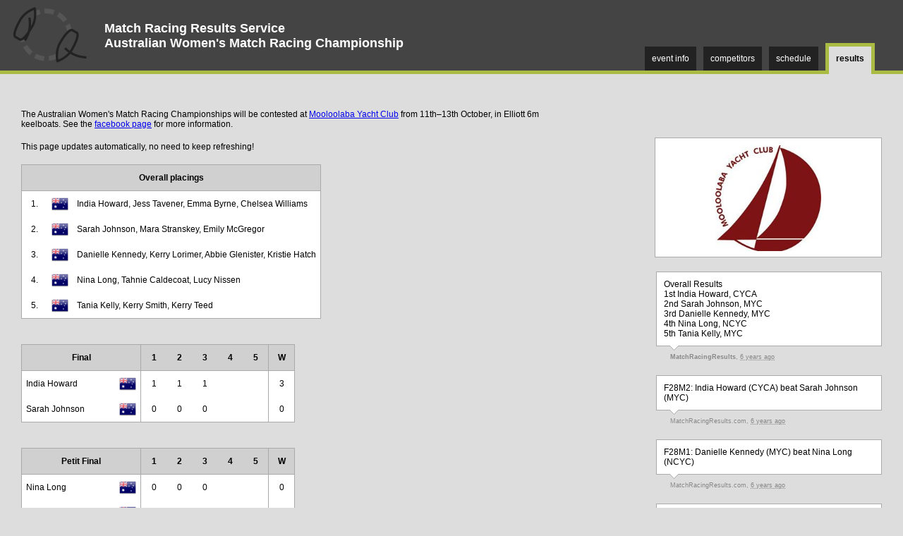

--- FILE ---
content_type: text/html; charset=UTF-8
request_url: https://www.matchracingresults.com/2019/australian-womens-championship/
body_size: 26551
content:
<!DOCTYPE html PUBLIC "-//W3C//DTD XHTML 1.0 Strict//EN"
	"http://www.w3.org/TR/xhtml1/DTD/xhtml1-strict.dtd">

<html xmlns="http://www.w3.org/1999/xhtml" xml:lang="en" lang="en">
  <head prefix="og: http://ogp.me/ns#">
    <meta property="og:title" content="Match Racing Results" /> 
    <meta property="og:image" content="https://www.matchracingresults.com/assets/img/logo-fb.png" /> 
    <meta property="og:description" content="Bringing you all the results and live updates from Match Racing events from around the world." />
    <meta property="og:url" content="http://www.matchracingresults.com/">
    <meta http-equiv="Content-Type" content="text/html; charset=utf-8"/>
    <title>Latest Results &raquo; Australian Women's Match Racing Championship &raquo; Match Racing Results Service</title>
    <link rel="stylesheet" href="https://www.matchracingresults.com/assets/css/results.css" type="text/css" media="screen" charset="utf-8" />
    <script src="https://ajax.googleapis.com/ajax/libs/jquery/1.4/jquery.min.js" type="text/javascript"></script>
    <script src="https://ajax.googleapis.com/ajax/libs/jqueryui/1.8/jquery-ui.min.js" type="text/javascript"></script>
    <script src="https://www.matchracingresults.com/assets/js/utils.js" type="text/javascript"></script>
    <script src="https://www.matchracingresults.com/assets/js/jquery.timeago.js" type="text/javascript"></script>
    <script type="text/javascript">
      $('document').ready(function() {
        $.getScript('./feed.php?showall=true'); 
        $("abbr.timeago").timeago();
        fix_width();
      });
    </script>
    <style> td.skipper { min-width: 120px; } </style>
  </head>

  <body id="results">

    <div id="header">
      <a id="logo" href="/"><img src="/assets/img/logo4.png" alt="" /></a>
      <h1>Match Racing Results Service<br />Australian Women's Match Racing Championship</h1>
      <ul>
        <li><a href="event.php">event info</a></li>
        <li><a href="competitors.php">competitors</a></li>
        <li><a href="schedule.php">schedule</a></li>
        <!--li><a href="live.php">tracking</a></li-->
        <li class="s"><a href="">results</a></li>
      </ul>
    </div>

    <iframe id="fb" src="//www.facebook.com/plugins/like.php?href=https%3A%2F%2Fwww.matchracingresults.com%2F&amp;send=false&amp;layout=standard&amp;width=400&amp;show_faces=false&amp;action=like&amp;colorscheme=light&amp;font&amp;height=35" scrolling="no" frameborder="0" allowTransparency="true"></iframe>

    <div id="results">

      <p>The Australian Women's Match Racing Championships will be contested at <a href="http://www.mooloolabayachtclub.com.au/" target="_blank">Mooloolaba Yacht Club</a> from 11th&ndash;13th October, in Elliott 6m keelboats. See the <a href="https://www.facebook.com/MooloolabaYachtClub/" target="_blank">facebook page</a> for more information.</p>
      <p>This page updates automatically, no need to keep refreshing!</p>


<table>
  <thead>
    <tr>
      <th colspan="3">&nbsp;Overall placings&nbsp;</th>
    </tr>
  </thead>
  <tbody>

    <tr>
      <td>1.</td>
      <td class="country"><img src="https://www.matchracingresults.com/assets/img/flags/AUS.png" width="24" height="24" alt="AUS" /></td>
      <td class="skipper">India Howard, Jess Tavener, Emma Byrne, Chelsea Williams</td>
    </tr>

    <tr>
      <td>2.</td>
      <td class="country"><img src="https://www.matchracingresults.com/assets/img/flags/AUS.png" width="24" height="24" alt="AUS" /></td>
      <td class="skipper">Sarah Johnson, Mara Stranskey, Emily McGregor</td>
    </tr>

    <tr>
      <td>3.</td>
      <td class="country"><img src="https://www.matchracingresults.com/assets/img/flags/AUS.png" width="24" height="24" alt="AUS" /></td>
      <td class="skipper">Danielle Kennedy, Kerry Lorimer, Abbie Glenister, Kristie Hatch</td>
    </tr>

    <tr>
      <td>4.</td>
      <td class="country"><img src="https://www.matchracingresults.com/assets/img/flags/AUS.png" width="24" height="24" alt="AUS" /></td>
      <td class="skipper">Nina Long, Tahnie Caldecoat, Lucy Nissen</td>
    </tr>

    <tr>
      <td>5.</td>
      <td class="country"><img src="https://www.matchracingresults.com/assets/img/flags/AUS.png" width="24" height="24" alt="AUS" /></td>
      <td class="skipper">Tania Kelly, Kerry Smith, Kerry Teed</td>
    </tr>

  </tbody>
</table>

      <table id="final">
        <thead>
          <tr>
            <th colspan="2" class="border-right">Final</th>
            <th class="result">1</th>
            <th class="result">2</th>
            <th class="result">3</th>
            <th class="result">4</th>
            <th class="result border-right">5</th>

            <th>W</th>
          </tr>
        </thead>
        <tbody>

          <tr>
            <td class="skipper">India Howard</td>
            <td class="country border-right"><img src="https://www.matchracingresults.com/assets/img/flags/AUS.png" alt="India Howard, AUS" title="India Howard, AUS" width="24" height="24" /></td>
            <td id="r52S" class="result">1</td>
            <td id="r54P" class="result">1</td>
            <td id="r56S" class="result">1</td>
            <td id="r58P" class="result"></td>
            <td id="r60S" class="result border-right"></td>

            <td class="total">3</td>
          </tr>

          <tr>
            <td class="skipper">Sarah Johnson</td>
            <td class="country border-right"><img src="https://www.matchracingresults.com/assets/img/flags/AUS.png" alt="Sarah Johnson, AUS" title="Sarah Johnson, AUS" width="24" height="24" /></td>
            <td id="r52P" class="result">0</td>
            <td id="r54S" class="result">0</td>
            <td id="r56P" class="result">0</td>
            <td id="r58S" class="result"></td>
            <td id="r60P" class="result border-right"></td>

            <td class="total">0</td>
          </tr>
</tbody></table>

      <table id="petit-final">
        <thead>
          <tr>
            <th colspan="2" class="border-right">Petit Final</th>
            <th class="result">1</th>
            <th class="result">2</th>
            <th class="result">3</th>
            <th class="result">4</th>
            <th class="result border-right">5</th>

            <th>W</th>
          </tr>
        </thead>
        <tbody>

          <tr>
            <td class="skipper">Nina Long</td>
            <td class="country border-right"><img src="https://www.matchracingresults.com/assets/img/flags/AUS.png" alt="Nina Long, AUS" title="Nina Long, AUS" width="24" height="24" /></td>
            <td id="r51S" class="result">0</td>
            <td id="r53P" class="result">0</td>
            <td id="r55S" class="result">0</td>
            <td id="r57P" class="result"></td>
            <td id="r59S" class="result border-right"></td>

            <td class="total">0</td>
          </tr>

          <tr>
            <td class="skipper">Danielle Kennedy</td>
            <td class="country border-right"><img src="https://www.matchracingresults.com/assets/img/flags/AUS.png" alt="Danielle Kennedy, AUS" title="Danielle Kennedy, AUS" width="24" height="24" /></td>
            <td id="r51P" class="result">1</td>
            <td id="r53S" class="result">1</td>
            <td id="r55P" class="result">1</td>
            <td id="r57S" class="result"></td>
            <td id="r59P" class="result border-right"></td>

            <td class="total">3</td>
          </tr>
</tbody></table>

      <table id="semi-final-1">
        <thead>
          <tr>
            <th colspan="2" class="border-right">Semi Final 1</th>
            <th class="result">1</th>
            <th class="result">2</th>
            <th class="result">3</th>
            <th class="result">4</th>
            <th class="result border-right">5</th>

            <th>W</th>
          </tr>
        </thead>
        <tbody>

          <tr>
            <td class="skipper">India Howard</td>
            <td class="country border-right"><img src="https://www.matchracingresults.com/assets/img/flags/AUS.png" alt="India Howard, AUS" title="India Howard, AUS" width="24" height="24" /></td>
            <td id="r41S" class="result">1</td>
            <td id="r43P" class="result">1</td>
            <td id="r45S" class="result">1</td>
            <td id="r47P" class="result"></td>
            <td id="r49S" class="result border-right"></td>

            <td class="total">3</td>
          </tr>

          <tr>
            <td class="skipper">Nina Long</td>
            <td class="country border-right"><img src="https://www.matchracingresults.com/assets/img/flags/AUS.png" alt="Nina Long, AUS" title="Nina Long, AUS" width="24" height="24" /></td>
            <td id="r41P" class="result">0</td>
            <td id="r43S" class="result">0</td>
            <td id="r45P" class="result">0</td>
            <td id="r47S" class="result"></td>
            <td id="r49P" class="result border-right"></td>

            <td class="total">0</td>
          </tr>
</tbody></table>

      <table id="semi-final-2">
        <thead>
          <tr>
            <th colspan="2" class="border-right">Semi Final 2</th>
            <th class="result">1</th>
            <th class="result">2</th>
            <th class="result">3</th>
            <th class="result">4</th>
            <th class="result border-right">5</th>

            <th>W</th>
          </tr>
        </thead>
        <tbody>

          <tr>
            <td class="skipper">Sarah Johnson</td>
            <td class="country border-right"><img src="https://www.matchracingresults.com/assets/img/flags/AUS.png" alt="Sarah Johnson, AUS" title="Sarah Johnson, AUS" width="24" height="24" /></td>
            <td id="r42S" class="result">1</td>
            <td id="r44P" class="result">1</td>
            <td id="r46S" class="result">1</td>
            <td id="r48P" class="result"></td>
            <td id="r50S" class="result border-right"></td>

            <td class="total">3</td>
          </tr>

          <tr>
            <td class="skipper">Danielle Kennedy</td>
            <td class="country border-right"><img src="https://www.matchracingresults.com/assets/img/flags/AUS.png" alt="Danielle Kennedy, AUS" title="Danielle Kennedy, AUS" width="24" height="24" /></td>
            <td id="r42P" class="result">0</td>
            <td id="r44S" class="result">0</td>
            <td id="r46P" class="result">0</td>
            <td id="r48S" class="result"></td>
            <td id="r50P" class="result border-right"></td>

            <td class="total">0</td>
          </tr>
</tbody></table>
<table style="width: auto">
  <thead>
    <th colspan="5">Overall positions after Day 2</th>
  </thead>
  <tbody>
    <tr>
      <td>1.</td>
      <td class="country"><img src="https://www.matchracingresults.com/assets/img/flags/AUS.png" alt="AUS" title="AUS" width="24" height="24" /></td>
      <td class="skipper">India Howard</td>
      <td style="min-width: 50px">9&ndash;3</td>
      <td>75%</td>
    </tr>
    <tr>
      <td>2.</td>
      <td class="country"><img src="https://www.matchracingresults.com/assets/img/flags/AUS.png" alt="AUS" title="AUS" width="24" height="24" /></td>
      <td class="skipper">Sarah Johnson</td>
      <td>8&ndash;4</td>
      <td>67%</td>
    </tr>
    <tr>
      <td>3.</td>
      <td class="country"><img src="https://www.matchracingresults.com/assets/img/flags/AUS.png" alt="AUS" title="AUS" width="24" height="24" /></td>
      <td class="skipper">Nina Long</td>
      <td>7&ndash;5</td>
      <td>58%</td>
    </tr>
    <tr>
      <td>4.</td>
      <td class="country"><img src="https://www.matchracingresults.com/assets/img/flags/AUS.png" alt="AUS" title="AUS" width="24" height="24" /></td>
      <td class="skipper">Danielle Kennedy</td>
      <td>6&ndash;6</td>
      <td>50%</td>
    </tr>
    <tr>
      <td>5.</td>
      <td class="country"><img src="https://www.matchracingresults.com/assets/img/flags/AUS.png" alt="AUS" title="AUS" width="24" height="24" /></td>
      <td class="skipper">Tania Kelly</td>
      <td>0&ndash;12</td>
      <td>0%</td>
    </tr>
  <tbody>
</table>

      <table id="round-robin-3">
        <thead>
          <tr>
            <th colspan="2" class="border-right">Round Robin 3</th>
            <th class="result" title="India Howard">IH</th>
            <th class="result" title="Tania Kelly">TK</th>
            <th class="result" title="Sarah Johnson">SJ</th>
            <th class="result" title="Danielle Kennedy">DK</th>
            <th class="result border-right" title="Nina Long">NL</th>

            <th><abbr title="Wins">W</abbr></th>
            <th><abbr title="Percentage Wins">%</abbr></th>
          </tr>
        </thead>
        <tbody>

          <tr>
            <td class="skipper">India Howard</td>
            <td class="country border-right"><img src="https://www.matchracingresults.com/assets/img/flags/AUS.png" alt="India Howard, AUS" title="India Howard, AUS" width="24" height="24" /></td>
            <td class="na "></td>

            <td id="r26P" class="result" title="Howard -vs- Kelly">1</td>

            <td id="r27S" class="result" title="Howard -vs- Johnson">0</td>

            <td id="r21S" class="result" title="Howard -vs- Kennedy">1</td>

            <td id="r23P" class="result border-right" title="Howard -vs- Long">1</td>


            <td class="total">3</td>
            <td class="percent">75%</td>

          </tr>

          <tr>
            <td class="skipper">Tania Kelly</td>
            <td class="country border-right"><img src="https://www.matchracingresults.com/assets/img/flags/AUS.png" alt="Tania Kelly, AUS" title="Tania Kelly, AUS" width="24" height="24" /></td>
            <td id="r26S" class="result" title="Kelly -vs- Howard">0</td>

            <td class="na "></td>

            <td id="r22P" class="result" title="Kelly -vs- Johnson">0</td>

            <td id="r29P" class="result" title="Kelly -vs- Kennedy">0</td>

            <td id="r28S" class="result border-right" title="Kelly -vs- Long">0</td>


            <td class="total">0</td>
            <td class="percent">0%</td>

          </tr>

          <tr>
            <td class="skipper">Sarah Johnson</td>
            <td class="country border-right"><img src="https://www.matchracingresults.com/assets/img/flags/AUS.png" alt="Sarah Johnson, AUS" title="Sarah Johnson, AUS" width="24" height="24" /></td>
            <td id="r27P" class="result" title="Johnson -vs- Howard">1</td>

            <td id="r22S" class="result" title="Johnson -vs- Kelly">1</td>

            <td class="na "></td>

            <td id="r24P" class="result" title="Johnson -vs- Kennedy">1</td>

            <td id="r30S" class="result border-right" title="Johnson -vs- Long">0</td>


            <td class="total">3</td>
            <td class="percent">75%</td>

          </tr>

          <tr>
            <td class="skipper">Danielle Kennedy</td>
            <td class="country border-right"><img src="https://www.matchracingresults.com/assets/img/flags/AUS.png" alt="Danielle Kennedy, AUS" title="Danielle Kennedy, AUS" width="24" height="24" /></td>
            <td id="r21P" class="result" title="Kennedy -vs- Howard">0</td>

            <td id="r29S" class="result" title="Kennedy -vs- Kelly">1</td>

            <td id="r24S" class="result" title="Kennedy -vs- Johnson">0</td>

            <td class="na "></td>

            <td id="r25P" class="result border-right" title="Kennedy -vs- Long">0</td>


            <td class="total">1</td>
            <td class="percent">25%</td>

          </tr>

          <tr>
            <td class="skipper">Nina Long</td>
            <td class="country border-right"><img src="https://www.matchracingresults.com/assets/img/flags/AUS.png" alt="Nina Long, AUS" title="Nina Long, AUS" width="24" height="24" /></td>
            <td id="r23S" class="result" title="Long -vs- Howard">0</td>

            <td id="r28P" class="result" title="Long -vs- Kelly">1</td>

            <td id="r30P" class="result" title="Long -vs- Johnson">1</td>

            <td id="r25S" class="result" title="Long -vs- Kennedy">1</td>

            <td class="na  border-right"></td>


            <td class="total">3</td>
            <td class="percent">75%</td>

          </tr>
</tbody></table>
<table style="width: auto">
  <thead>
    <th colspan="5">Overall positions after Day 1</th>
  </thead>
  <tbody>
    <tr>
      <td>1.</td>
      <td class="country"><img src="https://www.matchracingresults.com/assets/img/flags/AUS.png" alt="AUS" title="AUS" width="24" height="24" /></td>
      <td class="skipper">India Howard</td>
      <td style="min-width: 50px">6&ndash;2</td>
      <td>75%</td>
    </tr>
    <tr>
      <td>2.</td>
      <td class="country"><img src="https://www.matchracingresults.com/assets/img/flags/AUS.png" alt="AUS" title="AUS" width="24" height="24" /></td>
      <td class="skipper">Sarah Johnson</td>
      <td>5&ndash;3</td>
      <td>63%</td>
    </tr>
    <tr>
      <td>3.</td>
      <td class="country"><img src="https://www.matchracingresults.com/assets/img/flags/AUS.png" alt="AUS" title="AUS" width="24" height="24" /></td>
      <td class="skipper">Danielle Kennedy</td>
      <td>5&ndash;3</td>
      <td>63%</td>
    </tr>
    <tr>
      <td>4.</td>
      <td class="country"><img src="https://www.matchracingresults.com/assets/img/flags/AUS.png" alt="AUS" title="AUS" width="24" height="24" /></td>
      <td class="skipper">Nina Long</td>
      <td>4&ndash;4</td>
      <td>50%</td>
    </tr>
    <tr>
      <td>5.</td>
      <td class="country"><img src="https://www.matchracingresults.com/assets/img/flags/AUS.png" alt="AUS" title="AUS" width="24" height="24" /></td>
      <td class="skipper">Tania Kelly</td>
      <td>0&ndash;8</td>
      <td>0%</td>
    </tr>
  <tbody>
</table>

      <table id="round-robin-2">
        <thead>
          <tr>
            <th colspan="2" class="border-right">Round Robin 2</th>
            <th class="result" title="India Howard">IH</th>
            <th class="result" title="Tania Kelly">TK</th>
            <th class="result" title="Sarah Johnson">SJ</th>
            <th class="result" title="Danielle Kennedy">DK</th>
            <th class="result border-right" title="Nina Long">NL</th>

            <th><abbr title="Wins">W</abbr></th>
            <th><abbr title="Percentage Wins">%</abbr></th>
          </tr>
        </thead>
        <tbody>

          <tr>
            <td class="skipper">India Howard</td>
            <td class="country border-right"><img src="https://www.matchracingresults.com/assets/img/flags/AUS.png" alt="India Howard, AUS" title="India Howard, AUS" width="24" height="24" /></td>
            <td class="na "></td>

            <td id="r16S" class="result" title="Howard -vs- Kelly">1</td>

            <td id="r17P" class="result" title="Howard -vs- Johnson">1</td>

            <td id="r11P" class="result" title="Howard -vs- Kennedy">1</td>

            <td id="r13S" class="result border-right" title="Howard -vs- Long">0</td>


            <td class="total">3</td>
            <td class="percent">75%</td>

          </tr>

          <tr>
            <td class="skipper">Tania Kelly</td>
            <td class="country border-right"><img src="https://www.matchracingresults.com/assets/img/flags/AUS.png" alt="Tania Kelly, AUS" title="Tania Kelly, AUS" width="24" height="24" /></td>
            <td id="r16P" class="result" title="Kelly -vs- Howard">0</td>

            <td class="na "></td>

            <td id="r12S" class="result" title="Kelly -vs- Johnson">0</td>

            <td id="r19S" class="result" title="Kelly -vs- Kennedy">0</td>

            <td id="r18P" class="result border-right" title="Kelly -vs- Long">0</td>


            <td class="total">0</td>
            <td class="percent">0%</td>

          </tr>

          <tr>
            <td class="skipper">Sarah Johnson</td>
            <td class="country border-right"><img src="https://www.matchracingresults.com/assets/img/flags/AUS.png" alt="Sarah Johnson, AUS" title="Sarah Johnson, AUS" width="24" height="24" /></td>
            <td id="r17S" class="result" title="Johnson -vs- Howard">0</td>

            <td id="r12P" class="result" title="Johnson -vs- Kelly">1</td>

            <td class="na "></td>

            <td id="r14S" class="result" title="Johnson -vs- Kennedy">1</td>

            <td id="r20P" class="result border-right" title="Johnson -vs- Long">0</td>


            <td class="total">2</td>
            <td class="percent">50%</td>

          </tr>

          <tr>
            <td class="skipper">Danielle Kennedy</td>
            <td class="country border-right"><img src="https://www.matchracingresults.com/assets/img/flags/AUS.png" alt="Danielle Kennedy, AUS" title="Danielle Kennedy, AUS" width="24" height="24" /></td>
            <td id="r11S" class="result" title="Kennedy -vs- Howard">0</td>

            <td id="r19P" class="result" title="Kennedy -vs- Kelly">1</td>

            <td id="r14P" class="result" title="Kennedy -vs- Johnson">0</td>

            <td class="na "></td>

            <td id="r15S" class="result border-right" title="Kennedy -vs- Long">1</td>


            <td class="total">2</td>
            <td class="percent">50%</td>

          </tr>

          <tr>
            <td class="skipper">Nina Long</td>
            <td class="country border-right"><img src="https://www.matchracingresults.com/assets/img/flags/AUS.png" alt="Nina Long, AUS" title="Nina Long, AUS" width="24" height="24" /></td>
            <td id="r13P" class="result" title="Long -vs- Howard">1</td>

            <td id="r18S" class="result" title="Long -vs- Kelly">1</td>

            <td id="r20S" class="result" title="Long -vs- Johnson">1</td>

            <td id="r15P" class="result" title="Long -vs- Kennedy">0</td>

            <td class="na  border-right"></td>


            <td class="total">3</td>
            <td class="percent">75%</td>

          </tr>
</tbody></table>

      <table id="round-robin-1">
        <thead>
          <tr>
            <th colspan="2" class="border-right">Round Robin 1</th>
            <th class="result" title="India Howard">IH</th>
            <th class="result" title="Tania Kelly">TK</th>
            <th class="result" title="Sarah Johnson">SJ</th>
            <th class="result" title="Danielle Kennedy">DK</th>
            <th class="result border-right" title="Nina Long">NL</th>

            <th><abbr title="Wins">W</abbr></th>
            <th><abbr title="Percentage Wins">%</abbr></th>
          </tr>
        </thead>
        <tbody>

          <tr>
            <td class="skipper">India Howard</td>
            <td class="country border-right"><img src="https://www.matchracingresults.com/assets/img/flags/AUS.png" alt="India Howard, AUS" title="India Howard, AUS" width="24" height="24" /></td>
            <td class="na "></td>

            <td id="r6P" class="result" title="Howard -vs- Kelly">1</td>

            <td id="r7S" class="result" title="Howard -vs- Johnson">0</td>

            <td id="r1S" class="result" title="Howard -vs- Kennedy">1</td>

            <td id="r3P" class="result border-right" title="Howard -vs- Long">1</td>


            <td class="total">3</td>
            <td class="percent">75%</td>

          </tr>

          <tr>
            <td class="skipper">Tania Kelly</td>
            <td class="country border-right"><img src="https://www.matchracingresults.com/assets/img/flags/AUS.png" alt="Tania Kelly, AUS" title="Tania Kelly, AUS" width="24" height="24" /></td>
            <td id="r6S" class="result" title="Kelly -vs- Howard">0</td>

            <td class="na "></td>

            <td id="r2P" class="result" title="Kelly -vs- Johnson">0</td>

            <td id="r9P" class="result" title="Kelly -vs- Kennedy">0</td>

            <td id="r8S" class="result border-right" title="Kelly -vs- Long">0</td>


            <td class="total">0</td>
            <td class="percent">0%</td>

          </tr>

          <tr>
            <td class="skipper">Sarah Johnson</td>
            <td class="country border-right"><img src="https://www.matchracingresults.com/assets/img/flags/AUS.png" alt="Sarah Johnson, AUS" title="Sarah Johnson, AUS" width="24" height="24" /></td>
            <td id="r7P" class="result" title="Johnson -vs- Howard">1</td>

            <td id="r2S" class="result" title="Johnson -vs- Kelly">1</td>

            <td class="na "></td>

            <td id="r4P" class="result" title="Johnson -vs- Kennedy">0</td>

            <td id="r10S" class="result border-right" title="Johnson -vs- Long">1</td>


            <td class="total">3</td>
            <td class="percent">75%</td>

          </tr>

          <tr>
            <td class="skipper">Danielle Kennedy</td>
            <td class="country border-right"><img src="https://www.matchracingresults.com/assets/img/flags/AUS.png" alt="Danielle Kennedy, AUS" title="Danielle Kennedy, AUS" width="24" height="24" /></td>
            <td id="r1P" class="result" title="Kennedy -vs- Howard">0</td>

            <td id="r9S" class="result" title="Kennedy -vs- Kelly">1</td>

            <td id="r4S" class="result" title="Kennedy -vs- Johnson">1</td>

            <td class="na "></td>

            <td id="r5P" class="result border-right" title="Kennedy -vs- Long">1</td>


            <td class="total">3</td>
            <td class="percent">75%</td>

          </tr>

          <tr>
            <td class="skipper">Nina Long</td>
            <td class="country border-right"><img src="https://www.matchracingresults.com/assets/img/flags/AUS.png" alt="Nina Long, AUS" title="Nina Long, AUS" width="24" height="24" /></td>
            <td id="r3S" class="result" title="Long -vs- Howard">0</td>

            <td id="r8P" class="result" title="Long -vs- Kelly">1</td>

            <td id="r10P" class="result" title="Long -vs- Johnson">0</td>

            <td id="r5S" class="result" title="Long -vs- Kennedy">0</td>

            <td class="na  border-right"></td>


            <td class="total">1</td>
            <td class="percent">25%</td>

          </tr>
</tbody></table>

    </div>
  
    <div style="width: 25%; float: right; margin: 0 30px 20px 0; clear: right; background: white; border: 1px solid #aaa;">
      <div class="newsItem" style="padding: 10px 0 0 0; margin: 0 0 5px 0; text-align: center;">
        <img width="150" src="logo.png" />
      </div>
    </div>



    <div id="newsFeed">
    </div>
  </body>
</html>


--- FILE ---
content_type: text/css
request_url: https://www.matchracingresults.com/assets/css/results.css
body_size: 5336
content:

* { margin: 0; padding: 0; border: 0; }

body {
	background-color: #ddd;
	font: 0.75em "Lucida Grande", Lucida, Verdana, sans-serif;
}

h1.singleLine { line-height: 250%; }
h2, h3 { margin: 1em 0; }
h2 span { background: yellow; padding: 10px; }
ul li { list-style: square; margin-left: 3em; }

div#results, div#competitors, div#schedule { float: left; margin: 40px 0 0 30px ; clear: both; width: 60%; }
div#competitors h2 { margin: 1em 0 0 0; line-height: 32px; }
div#competitors img { vertical-align: middle; margin-right: 1em; } 
div#competitors img.mugshot { float: left; clear: left; margin-bottom: 2em; }
div#competitors p { clear: left; }

div#header { position: relative; float: left; height: 100px; background: #444; width: 100%; border-bottom: 5px solid #ab4; }
div#header ul {  position: absolute; bottom: 0; right: 30px; }
div#header ul li { list-style: none; float: left; background: #222; margin: 0 10px 0 0; color: white; border-top: 5px solid #444; }
div#header ul li.s { background: #ddd; color: black; margin-bottom: -5px; border-width: 5px 5px 0 5px; border-style: solid; border-color: #ab4; }

div#header ul li   a { padding: 10px; float: left; color: white; text-decoration: none; }
div#header ul li.s a { color: black; font-weight: bold; border-top: 0; border-bottom: 5px solid #ddd; }
div#header h1 { float: left; color: white; font-size: large; margin: 30px 0 30px 15px; }

div#header a#logo { float: left; } 

div.white { border: 1px solid #aaa; padding: 15px; background: white; }
div.message { background: url('/assets/img/close-icon.gif') 99% 50% no-repeat #ffd; border: 1px solid #ca4; -moz-border-radius: 5px; border-radius: 5px; margin-bottom: 20px; }
div.message p { margin: 10px; }

body.homepage ul li { list-style: none; padding: 2px 0; margin-left: 1rem; }
body.homepage ul li img.flag { width: 19px; height: 19px; vertical-align: middle; margin-right: .5rem; }

table {
        border-spacing: 0;
	border-collapse: collapse;
	width: auto;
	border: 1px solid #aaa; 
	background: white;
	margin: 0 0 3em 0; 
}

.tbc { color: #888; }
.c { text-align: center; }

p { margin-bottom: 1.5em; }
div#schedule p { margin: 0; }
div#schedule h2 { border-top: 1px solid #ccc; padding-top: 15px; }
div.penalty { margin: -27px 0 36px 5px }

table th, table td { padding: 0.5em; text-align: center; line-height: 2em; width: 2em; }
table td.ranking, table td.country, table td.skipper { width: auto; text-align: left; white-space: nowrap; vertical-align: middle; }
.border-right { border-right: 1px solid #aaa; }
table td.na { background: #ccc; }
table td.country img { vertical-align: top; }
table thead th { border-bottom: 1px solid #aaa; background: #d0d0d0; white-space: nowrap; font-weight: bold;  }
table th.result { width: 24px; }
tr:hover { background-color: #ffd; }

table tbody tr td p { padding: 0; text-align: left; }

table th img { vertical-align: middle; }

table tr td.yellow { background-color: yellow; }

select { background: white; }
div.scoreinput { min-width: 1000px; }
div.scoreinput p { min-width: 1000px; line-height: 2em; margin: 2em; padding: 2em; font-size: large; white-space: nowrap; }
div.scoreinput a { text-decoration: none; }
div.scoreinput a.button { padding: 2em; border: 2px solid #ccc; background: #eee; }
div.scoreinput a.green { background: lime; }
div.scoreinput a.black { background: #444; color: white; }

table.open { border: 2px solid #88d; }
table.open th { background: #ddf; }
table.women { border: 2px solid #dad; }
table.women th { background: #fdf; }

p.following-table { margin: -2.5em 0 2.5em 0;}

table.overall td.skipper img { vertical-align: bottom; }
table.overall tr.alt { background: #faf5fa; }
table.overall tr.alt:hover { background: #ffd; }

/* news feed */
div#newsFeed {
	width: 25%;
	float: right;
	clear: right;
	margin: 0px 30px 40px 0;
}

div.newsItem { margin-bottom: 20px; clear: both; }

div.newsItem div {
	width: auto;
	background: url('/assets/img/quote-tip-2.gif') bottom left no-repeat white;
	padding-bottom: 8px;
}

div.newsItem blockquote {
	padding: 5px;
	border-style: solid;
	border-color: #aaa;
	border-width: 1px 1px 0 1px;
}

div.newsItem blockquote p {
	margin: 5px;
	padding: 0px;
}

div.newsItem cite {
	font-size: 0.75em;
	margin: 20px;
/*	background: transparent url(/assets/img/quote-tip.gif) no-repeat 25px 0;*/
	font-style: normal;
        color: #888; 
}

div.newsItem a { text-decoration: none; }

div.newsItem img { max-width: 100%; }

div.clockContainer { font-size: small; font-family: sans-serif; text-align: center; color: #888888; float: left; width: 50%; height: 120px; }


.hidden { display: none; }

hr.separator { border: 1px solid #aaa; }

input,textarea,select { border: 2px solid #aaa; padding: 1em; }

iframe#fb { height: 30px; margin: 40px 30px 20px 0; width: 25%; float: right; }

body#results div#results { margin-top: -40px; }

#files .fiv-viv { float: left; margin-right: 1rem; }
#files a { font-size: large; }
#files i { color: #666; }

/* fleet racing stuff */
h2.raceSelector a { text-decoration: none; padding: 10px; }
h2.raceSelector a.selected { background: yellow; border-radius: 5px; }
form.fleetRace { margin-top: 40px; }
form.fleetRace label { width: 100px; display: inline-block; text-align: right; margin-right: 10px }
form.fleetRace input[type="text"] { width: 50px; text-align: center; }



--- FILE ---
content_type: application/javascript
request_url: https://www.matchracingresults.com/assets/js/utils.js
body_size: 4348
content:
//
//  Functions to assist in MRRS pages
//


var disable_flash = false;

//
//  fix width for small browsers
//
function fix_width() {
	t = 0;
	$("table").each(function() { if ($(this).outerWidth(true) > t) t = $(this).outerWidth(true); });
	n = Math.max(250, $("div#newsFeed").outerWidth(true));
	t += n + 120;
	w = $(window).width();
	if (w < t) {
		$("body").css('min-width', t + 'px');
	} else {
		$("body").width("100%");
	}
}



//
//  set a table cell to a given value, and flash/highlight if required
//
function update_table(table_id, row, col, content, flash) {

	//  formulate the element name
	element= '#' + table_id + ' tr:nth-child(' + row + ') td:nth-child(' + col + ')';

	//  set new content of the cell
	$(element).html(content);
	if (flash == true) flash_element(element, 'transparent');

        //  calculate new total for row
        var total = 0;
        var num = 0;
        cells = $(element).parent().children("td.result");
        for (i = 0; i < cells.length; i++) {
                if (!isNaN(cells[i].innerHTML)) total += (+cells[i].innerHTML)
                if (cells[i].innerHTML != "") num++;
        }

	if (num > 0) {
		percent = Math.round(total/num*100) + "%";
		if (percent < 0) percent = 0;
	} else {
		percent = '';
		total = '';
	}

        $(element).parent().children("td.total").html(total);
        $(element).parent().children("td.percent").html(percent);
}


//
//  update an individual result cell
//
function update_result(cell, content, flash) {
	//  set new content of the cell
	element = '#' + cell;
	$(element).html(content);
	if (flash == true) flash_element(element, 'transparent');

        //  calculate new total for row
        var total = 0;
	var num = 0;
        cells = $(element).parent().children("td.result");
        for (i = 0; i < cells.length; i++) {
                if (!isNaN(cells[i].innerHTML)) total += (+cells[i].innerHTML);
                if (cells[i].innerHTML != "") num++;
        }

	if (num > 0) {
		percent = Math.round(total/num*100) + "%";
	} else {
		percent = '';
		total = '';
	}

        $(element).parent().children("td.total").html(total);
        $(element).parent().children("td.percent").html(percent);
}



//
//  add a new item to the news feed
//
function add_news(content, author, timestamp, flash) {

	//  format the new news item
	var item  = "<div class=\"newsItem\">\n        <div>\n          <blockquote>\n            <p>" + content + "</p>\n          </blockquote>\n        </div>\n        <cite>" + author + ", " + timestamp + "</cite>\n      </div>";

	//  add item, and flash/highlight
        $("#newsFeed").prepend(item);
        $("#newsFeed div:nth-child(1)").fadeIn();
	if (flash && !disable_flash) flash_element("#newsFeed div:nth-child(1) div:nth-child(1)", "white");

	//  remove last news item if >= 20 on page
//	$("#newsFeed div:nth-child(40)").fadeOut();
}



//
//  higlight an element by flashing it white-yellow-white etc
//
function flash_element(element, finalColor) {
	$(element)
		.animate( { backgroundColor: "#ffff00" }, 500 )
		.delay(1500)
		.animate( { backgroundColor: finalColor }, 500 ) 
		.delay(500)
		.animate( { backgroundColor: "#ffff00"  }, 500 ) 
		.delay(1500)
		.animate( { backgroundColor: finalColor }, 500 ) 
		.delay(500)
		.animate( { backgroundColor: "#ffff00"  }, 500 ) 
		.delay(1500)
		.animate( { backgroundColor: finalColor }, 500,
		function() { this.style.backgroundColor=finalColor; });
}


//
//  play an audio alert
//
function audioAlert(){

  url="https://www.matchracingresults.com/assets/wav/notification.wav";
  if("v"=="\v"){ //IE:
    var audio=document.createElement("div");
	document.body.appendChild(audio);
    audio.innerHTML= '<object height="10" width="1" style="left:-9999px; height: 0px; width: 0px;" \
		CLASSID="CLSID:6BF52A52-394A-11d3-B153-00C04F79FAA6">\n\
		<PARAM name="autoStart" value="TRUE"/>\n\
		<PARAM name="UIMode" value="mini"/>\n\
		<PARAM name="URL" value="***" />\n\
	</object>'.replace("***", url);
  }else{
    var audio=document.createElement("audio");
    audio.src=url;
    audio.play();	
    audio.play();	
  } 
}


//
//  either highlight or remove highlight on gaps
//
function show_gaps(show) {
	color = (show) ? '#afa' : 'transparent';
	$('td.result').each(function() { 
		if ($(this).html() == '') $(this).css("background", color); 
	});
}


--- FILE ---
content_type: text/javascript;charset=UTF-8
request_url: https://www.matchracingresults.com/2019/australian-womens-championship/feed.php?showall=true
body_size: 7810
content:
add_news('F3M2: India Howard (CYCA) beat Tania Kelly (MYC)','MatchRacingResults.com','<abbr class="timeago" title="2019-10-11T12:03:40+10:00">Fri 11th Oct, 12:03:40 AEST</abbr>', false);
add_news('F4M1: Sarah Johnson (MYC) beat India Howard (CYCA)','MatchRacingResults.com','<abbr class="timeago" title="2019-10-11T12:34:07+10:00">Fri 11th Oct, 12:34:07 AEST</abbr>', false);
add_news('F4M2: Nina Long (NCYC) beat Tania Kelly (MYC)','MatchRacingResults.com','<abbr class="timeago" title="2019-10-11T12:34:17+10:00">Fri 11th Oct, 12:34:17 AEST</abbr>', false);
add_news('F5M1: Danielle Kennedy (MYC) beat Tania Kelly (MYC)','MatchRacingResults.com','<abbr class="timeago" title="2019-10-11T12:49:16+10:00">Fri 11th Oct, 12:49:16 AEST</abbr>', false);
add_news('F5M2: Sarah Johnson (MYC) beat Nina Long (NCYC)','MatchRacingResults.com','<abbr class="timeago" title="2019-10-11T12:49:22+10:00">Fri 11th Oct, 12:49:22 AEST</abbr>', false);
add_news('F6M1: India Howard (CYCA) beat Danielle Kennedy (MYC)','MatchRacingResults.com','<abbr class="timeago" title="2019-10-11T13:41:36+10:00">Fri 11th Oct, 13:41:36 AEST</abbr>', false);
add_news('F6M2: Sarah Johnson (MYC) beat Tania Kelly (MYC)','MatchRacingResults.com','<abbr class="timeago" title="2019-10-11T13:41:58+10:00">Fri 11th Oct, 13:41:58 AEST</abbr>', false);
add_news('F7M1: Nina Long (NCYC) beat India Howard (CYCA)','MatchRacingResults.com','<abbr class="timeago" title="2019-10-11T13:54:59+10:00">Fri 11th Oct, 13:54:59 AEST</abbr>', false);
add_news('F7M2: Sarah Johnson (MYC) beat Danielle Kennedy (MYC)','MatchRacingResults.com','<abbr class="timeago" title="2019-10-11T13:55:35+10:00">Fri 11th Oct, 13:55:35 AEST</abbr>', false);
add_news('F8M1: Danielle Kennedy (MYC) beat Nina Long (NCYC)','MatchRacingResults.com','<abbr class="timeago" title="2019-10-11T14:26:25+10:00">Fri 11th Oct, 14:26:25 AEST</abbr>', false);
add_news('F8M2: India Howard (CYCA) beat Tania Kelly (MYC)','MatchRacingResults.com','<abbr class="timeago" title="2019-10-11T14:26:31+10:00">Fri 11th Oct, 14:26:31 AEST</abbr>', false);
add_news('F9M1: India Howard (CYCA) beat Sarah Johnson (MYC)','MatchRacingResults.com','<abbr class="timeago" title="2019-10-11T15:05:15+10:00">Fri 11th Oct, 15:05:15 AEST</abbr>', false);
add_news('F9M2: Nina Long (NCYC) beat Tania Kelly (MYC)','MatchRacingResults.com','<abbr class="timeago" title="2019-10-11T15:05:21+10:00">Fri 11th Oct, 15:05:21 AEST</abbr>', false);
add_news('F10M1: Danielle Kennedy (MYC) beat Tania Kelly (MYC)','MatchRacingResults.com','<abbr class="timeago" title="2019-10-11T15:25:04+10:00">Fri 11th Oct, 15:25:04 AEST</abbr>', false);
add_news('F10M2: Nina Long (NCYC) beat Sarah Johnson (MYC)','MatchRacingResults.com','<abbr class="timeago" title="2019-10-11T15:45:32+10:00">Fri 11th Oct, 15:45:32 AEST</abbr>', false);
add_news('F11M1: India Howard (CYCA) beat Danielle Kennedy (MYC)','MatchRacingResults.com','<abbr class="timeago" title="2019-10-12T10:06:05+10:00">Sat 12th Oct, 10:06:05 AEST</abbr>', false);
add_news('F11M2: Sarah Johnson (MYC) beat Tania Kelly (MYC)','MatchRacingResults.com','<abbr class="timeago" title="2019-10-12T10:06:16+10:00">Sat 12th Oct, 10:06:16 AEST</abbr>', false);
add_news('Currently under AP all teams ashore waiting for the weather front to clear.','<strong>MatchRacingResults</strong>','<abbr class="timeago" title="2019-10-12T10:49:43+10:00">Sat 12th Oct, 10:49:43 AEST</abbr>', false);
add_news('Racing restarted at 12:03.','<strong>MatchRacingResults</strong>','<abbr class="timeago" title="2019-10-12T12:11:39+10:00">Sat 12th Oct, 12:11:39 AEST</abbr>', false);
add_news('F12M1: India Howard (CYCA) beat Nina Long (NCYC)','MatchRacingResults.com','<abbr class="timeago" title="2019-10-12T12:20:27+10:00">Sat 12th Oct, 12:20:27 AEST</abbr>', false);
add_news('F12M2: Sarah Johnson (MYC) beat Danielle Kennedy (MYC)','MatchRacingResults.com','<abbr class="timeago" title="2019-10-12T12:20:31+10:00">Sat 12th Oct, 12:20:31 AEST</abbr>', false);
add_news('F13M1: Nina Long (NCYC) beat Danielle Kennedy (MYC)','MatchRacingResults.com','<abbr class="timeago" title="2019-10-12T12:47:00+10:00">Sat 12th Oct, 12:47:00 AEST</abbr>', false);
add_news('F13M2: India Howard (CYCA) beat Tania Kelly (MYC)','MatchRacingResults.com','<abbr class="timeago" title="2019-10-12T12:47:05+10:00">Sat 12th Oct, 12:47:05 AEST</abbr>', false);
add_news('F14M1: Sarah Johnson (MYC) beat India Howard (CYCA)','MatchRacingResults.com','<abbr class="timeago" title="2019-10-12T13:29:12+10:00">Sat 12th Oct, 13:29:12 AEST</abbr>', false);
add_news('F14M2: Nina Long (NCYC) beat Tania Kelly (MYC)','MatchRacingResults.com','<abbr class="timeago" title="2019-10-12T13:29:18+10:00">Sat 12th Oct, 13:29:18 AEST</abbr>', false);
add_news('F15M1: Danielle Kennedy (MYC) beat Tania Kelly (MYC)','MatchRacingResults.com','<abbr class="timeago" title="2019-10-12T14:36:48+10:00">Sat 12th Oct, 14:36:48 AEST</abbr>', false);
add_news('F15M2: Nina Long (NCYC) beat Sarah Johnson (MYC)','MatchRacingResults.com','<abbr class="timeago" title="2019-10-12T14:37:02+10:00">Sat 12th Oct, 14:37:02 AEST</abbr>', false);
add_news('F21M1: India Howard (CYCA) beat Nina Long (NCYC)','MatchRacingResults.com','<abbr class="timeago" title="2019-10-13T10:09:15+10:00">Sun 13th Oct, 10:09:15 AEST</abbr>', false);
add_news('F21M2: Sarah Johnson (MYC) beat Danielle Kennedy (MYC)','MatchRacingResults.com','<abbr class="timeago" title="2019-10-13T10:09:19+10:00">Sun 13th Oct, 10:09:19 AEST</abbr>', false);
add_news('F22M1: India Howard (CYCA) beat Nina Long (NCYC)','MatchRacingResults.com','<abbr class="timeago" title="2019-10-13T11:14:14+10:00">Sun 13th Oct, 11:14:14 AEST</abbr>', false);
add_news('F22M2: Sarah Johnson (MYC) beat Danielle Kennedy (MYC)','MatchRacingResults.com','<abbr class="timeago" title="2019-10-13T11:14:23+10:00">Sun 13th Oct, 11:14:23 AEST</abbr>', false);
add_news('F23M1: India Howard (CYCA) beat Nina Long (NCYC)','MatchRacingResults.com','<abbr class="timeago" title="2019-10-13T11:21:51+10:00">Sun 13th Oct, 11:21:51 AEST</abbr>', false);
add_news('F23M2: Sarah Johnson (MYC) beat Danielle Kennedy (MYC)','MatchRacingResults.com','<abbr class="timeago" title="2019-10-13T11:24:02+10:00">Sun 13th Oct, 11:24:02 AEST</abbr>', false);
add_news('F26M1: Danielle Kennedy (MYC) beat Nina Long (NCYC)','MatchRacingResults.com','<abbr class="timeago" title="2019-10-13T11:53:25+10:00">Sun 13th Oct, 11:53:25 AEST</abbr>', false);
add_news('F26M2: India Howard (CYCA) beat Sarah Johnson (MYC)','MatchRacingResults.com','<abbr class="timeago" title="2019-10-13T11:57:50+10:00">Sun 13th Oct, 11:57:50 AEST</abbr>', false);
add_news('F27M1: Danielle Kennedy (MYC) beat Nina Long (NCYC)','MatchRacingResults.com','<abbr class="timeago" title="2019-10-13T12:19:35+10:00">Sun 13th Oct, 12:19:35 AEST</abbr>', false);
add_news('F27M2: India Howard (CYCA) beat Sarah Johnson (MYC)','MatchRacingResults.com','<abbr class="timeago" title="2019-10-13T12:24:20+10:00">Sun 13th Oct, 12:24:20 AEST</abbr>', false);
add_news('F28M1: Danielle Kennedy (MYC) beat Nina Long (NCYC)','MatchRacingResults.com','<abbr class="timeago" title="2019-10-13T12:45:25+10:00">Sun 13th Oct, 12:45:25 AEST</abbr>', false);
add_news('F28M2: India Howard (CYCA) beat Sarah Johnson (MYC)','MatchRacingResults.com','<abbr class="timeago" title="2019-10-13T12:48:59+10:00">Sun 13th Oct, 12:48:59 AEST</abbr>', false);
add_news('Overall Results<br />1st India Howard, CYCA<br />2nd Sarah Johnson, MYC<br />3rd Danielle Kennedy, MYC<br />4th Nina Long, NCYC<br />5th Tania Kelly, MYC','<strong>MatchRacingResults</strong>','<abbr class="timeago" title="2019-10-13T13:20:07+10:00">Sun 13th Oct, 13:20:07 AEST</abbr>', false);
$('abbr.timeago').timeago();
setTimeout('$.getScript("./feed.php?result=56&news=46")', 20000);
